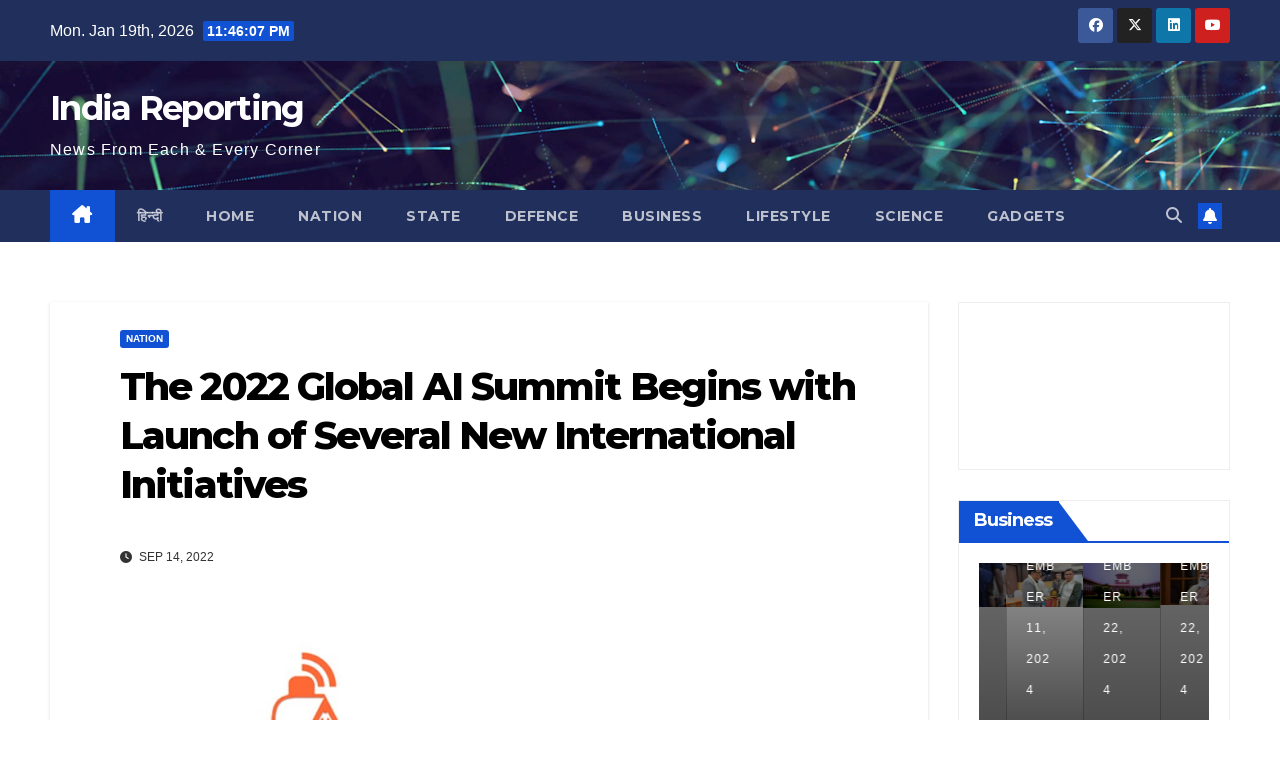

--- FILE ---
content_type: text/html; charset=UTF-8
request_url: http://www.indiareporting.in/the-2022-global-ai-summit-begins-with-launch-of-several-new-international-initiatives/
body_size: 18515
content:
<!DOCTYPE html>
<html lang="en-US">
<head>
<meta charset="UTF-8">
<meta name="viewport" content="width=device-width, initial-scale=1">
<link rel="profile" href="http://gmpg.org/xfn/11">
<meta name='robots' content='index, follow, max-image-preview:large, max-snippet:-1, max-video-preview:-1' />

	<!-- This site is optimized with the Yoast SEO plugin v23.8 - https://yoast.com/wordpress/plugins/seo/ -->
	<title>The 2022 Global AI Summit Begins with Launch of Several New International Initiatives - India Reporting</title>
	<link rel="canonical" href="http://www.indiareporting.in/the-2022-global-ai-summit-begins-with-launch-of-several-new-international-initiatives/" />
	<meta property="og:locale" content="en_US" />
	<meta property="og:type" content="article" />
	<meta property="og:title" content="The 2022 Global AI Summit Begins with Launch of Several New International Initiatives - India Reporting" />
	<meta property="og:description" content="India, 14 September 2022: The Global AI Summit officially opened today, gathering private sector leaders, government officials, and renowned academic professionals from around the world for a series of discussions on the future of AI. The three-day Summit, hosted by the Saudi Data and Artificial Intelligence Authority (SDAIA), is set to convene more than 200 speakers from [&hellip;]" />
	<meta property="og:url" content="http://www.indiareporting.in/the-2022-global-ai-summit-begins-with-launch-of-several-new-international-initiatives/" />
	<meta property="og:site_name" content="India Reporting" />
	<meta property="article:published_time" content="2022-09-14T05:50:44+00:00" />
	<meta property="article:modified_time" content="2022-09-15T05:52:38+00:00" />
	<meta property="og:image" content="http://www.indiareporting.in/wp-content/uploads/Indiareporting.jpg" />
	<meta property="og:image:width" content="1072" />
	<meta property="og:image:height" content="600" />
	<meta property="og:image:type" content="image/jpeg" />
	<meta name="author" content="Kirti Singh" />
	<meta name="twitter:card" content="summary_large_image" />
	<meta name="twitter:label1" content="Written by" />
	<meta name="twitter:data1" content="Kirti Singh" />
	<meta name="twitter:label2" content="Est. reading time" />
	<meta name="twitter:data2" content="3 minutes" />
	<script type="application/ld+json" class="yoast-schema-graph">{"@context":"https://schema.org","@graph":[{"@type":"WebPage","@id":"http://www.indiareporting.in/the-2022-global-ai-summit-begins-with-launch-of-several-new-international-initiatives/","url":"http://www.indiareporting.in/the-2022-global-ai-summit-begins-with-launch-of-several-new-international-initiatives/","name":"The 2022 Global AI Summit Begins with Launch of Several New International Initiatives - India Reporting","isPartOf":{"@id":"https://www.indiareporting.in/#website"},"primaryImageOfPage":{"@id":"http://www.indiareporting.in/the-2022-global-ai-summit-begins-with-launch-of-several-new-international-initiatives/#primaryimage"},"image":{"@id":"http://www.indiareporting.in/the-2022-global-ai-summit-begins-with-launch-of-several-new-international-initiatives/#primaryimage"},"thumbnailUrl":"http://www.indiareporting.in/wp-content/uploads/Indiareporting.jpg","datePublished":"2022-09-14T05:50:44+00:00","dateModified":"2022-09-15T05:52:38+00:00","author":{"@id":"https://www.indiareporting.in/#/schema/person/c1b0ac6edc649b27122819aa0fd2edaf"},"breadcrumb":{"@id":"http://www.indiareporting.in/the-2022-global-ai-summit-begins-with-launch-of-several-new-international-initiatives/#breadcrumb"},"inLanguage":"en-US","potentialAction":[{"@type":"ReadAction","target":["http://www.indiareporting.in/the-2022-global-ai-summit-begins-with-launch-of-several-new-international-initiatives/"]}]},{"@type":"ImageObject","inLanguage":"en-US","@id":"http://www.indiareporting.in/the-2022-global-ai-summit-begins-with-launch-of-several-new-international-initiatives/#primaryimage","url":"http://www.indiareporting.in/wp-content/uploads/Indiareporting.jpg","contentUrl":"http://www.indiareporting.in/wp-content/uploads/Indiareporting.jpg","width":1072,"height":600},{"@type":"BreadcrumbList","@id":"http://www.indiareporting.in/the-2022-global-ai-summit-begins-with-launch-of-several-new-international-initiatives/#breadcrumb","itemListElement":[{"@type":"ListItem","position":1,"name":"Home","item":"https://www.indiareporting.in/"},{"@type":"ListItem","position":2,"name":"The 2022 Global AI Summit Begins with Launch of Several New International Initiatives"}]},{"@type":"WebSite","@id":"https://www.indiareporting.in/#website","url":"https://www.indiareporting.in/","name":"India Reporting","description":"News From Each &amp; Every Corner","potentialAction":[{"@type":"SearchAction","target":{"@type":"EntryPoint","urlTemplate":"https://www.indiareporting.in/?s={search_term_string}"},"query-input":{"@type":"PropertyValueSpecification","valueRequired":true,"valueName":"search_term_string"}}],"inLanguage":"en-US"},{"@type":"Person","@id":"https://www.indiareporting.in/#/schema/person/c1b0ac6edc649b27122819aa0fd2edaf","name":"Kirti Singh","image":{"@type":"ImageObject","inLanguage":"en-US","@id":"https://www.indiareporting.in/#/schema/person/image/","url":"https://secure.gravatar.com/avatar/37cced40c16f002770c33b3e2dfb36795079faa95bf8be23d1f41bb6ed847371?s=96&d=mm&r=g","contentUrl":"https://secure.gravatar.com/avatar/37cced40c16f002770c33b3e2dfb36795079faa95bf8be23d1f41bb6ed847371?s=96&d=mm&r=g","caption":"Kirti Singh"},"sameAs":["http://www.indiareporting.in"],"url":"http://www.indiareporting.in/author/kiru/"}]}</script>
	<!-- / Yoast SEO plugin. -->


<link rel='dns-prefetch' href='//fonts.googleapis.com' />
<link rel="alternate" type="application/rss+xml" title="India Reporting &raquo; Feed" href="http://www.indiareporting.in/feed/" />
<link rel="alternate" type="application/rss+xml" title="India Reporting &raquo; Comments Feed" href="http://www.indiareporting.in/comments/feed/" />
<link rel="alternate" type="application/rss+xml" title="India Reporting &raquo; The 2022 Global AI Summit Begins with Launch of Several New International Initiatives Comments Feed" href="http://www.indiareporting.in/the-2022-global-ai-summit-begins-with-launch-of-several-new-international-initiatives/feed/" />
<link rel="alternate" title="oEmbed (JSON)" type="application/json+oembed" href="http://www.indiareporting.in/wp-json/oembed/1.0/embed?url=http%3A%2F%2Fwww.indiareporting.in%2Fthe-2022-global-ai-summit-begins-with-launch-of-several-new-international-initiatives%2F" />
<link rel="alternate" title="oEmbed (XML)" type="text/xml+oembed" href="http://www.indiareporting.in/wp-json/oembed/1.0/embed?url=http%3A%2F%2Fwww.indiareporting.in%2Fthe-2022-global-ai-summit-begins-with-launch-of-several-new-international-initiatives%2F&#038;format=xml" />
<style id='wp-img-auto-sizes-contain-inline-css'>
img:is([sizes=auto i],[sizes^="auto," i]){contain-intrinsic-size:3000px 1500px}
/*# sourceURL=wp-img-auto-sizes-contain-inline-css */
</style>
<style id='wp-emoji-styles-inline-css'>

	img.wp-smiley, img.emoji {
		display: inline !important;
		border: none !important;
		box-shadow: none !important;
		height: 1em !important;
		width: 1em !important;
		margin: 0 0.07em !important;
		vertical-align: -0.1em !important;
		background: none !important;
		padding: 0 !important;
	}
/*# sourceURL=wp-emoji-styles-inline-css */
</style>
<style id='wp-block-library-inline-css'>
:root{--wp-block-synced-color:#7a00df;--wp-block-synced-color--rgb:122,0,223;--wp-bound-block-color:var(--wp-block-synced-color);--wp-editor-canvas-background:#ddd;--wp-admin-theme-color:#007cba;--wp-admin-theme-color--rgb:0,124,186;--wp-admin-theme-color-darker-10:#006ba1;--wp-admin-theme-color-darker-10--rgb:0,107,160.5;--wp-admin-theme-color-darker-20:#005a87;--wp-admin-theme-color-darker-20--rgb:0,90,135;--wp-admin-border-width-focus:2px}@media (min-resolution:192dpi){:root{--wp-admin-border-width-focus:1.5px}}.wp-element-button{cursor:pointer}:root .has-very-light-gray-background-color{background-color:#eee}:root .has-very-dark-gray-background-color{background-color:#313131}:root .has-very-light-gray-color{color:#eee}:root .has-very-dark-gray-color{color:#313131}:root .has-vivid-green-cyan-to-vivid-cyan-blue-gradient-background{background:linear-gradient(135deg,#00d084,#0693e3)}:root .has-purple-crush-gradient-background{background:linear-gradient(135deg,#34e2e4,#4721fb 50%,#ab1dfe)}:root .has-hazy-dawn-gradient-background{background:linear-gradient(135deg,#faaca8,#dad0ec)}:root .has-subdued-olive-gradient-background{background:linear-gradient(135deg,#fafae1,#67a671)}:root .has-atomic-cream-gradient-background{background:linear-gradient(135deg,#fdd79a,#004a59)}:root .has-nightshade-gradient-background{background:linear-gradient(135deg,#330968,#31cdcf)}:root .has-midnight-gradient-background{background:linear-gradient(135deg,#020381,#2874fc)}:root{--wp--preset--font-size--normal:16px;--wp--preset--font-size--huge:42px}.has-regular-font-size{font-size:1em}.has-larger-font-size{font-size:2.625em}.has-normal-font-size{font-size:var(--wp--preset--font-size--normal)}.has-huge-font-size{font-size:var(--wp--preset--font-size--huge)}.has-text-align-center{text-align:center}.has-text-align-left{text-align:left}.has-text-align-right{text-align:right}.has-fit-text{white-space:nowrap!important}#end-resizable-editor-section{display:none}.aligncenter{clear:both}.items-justified-left{justify-content:flex-start}.items-justified-center{justify-content:center}.items-justified-right{justify-content:flex-end}.items-justified-space-between{justify-content:space-between}.screen-reader-text{border:0;clip-path:inset(50%);height:1px;margin:-1px;overflow:hidden;padding:0;position:absolute;width:1px;word-wrap:normal!important}.screen-reader-text:focus{background-color:#ddd;clip-path:none;color:#444;display:block;font-size:1em;height:auto;left:5px;line-height:normal;padding:15px 23px 14px;text-decoration:none;top:5px;width:auto;z-index:100000}html :where(.has-border-color){border-style:solid}html :where([style*=border-top-color]){border-top-style:solid}html :where([style*=border-right-color]){border-right-style:solid}html :where([style*=border-bottom-color]){border-bottom-style:solid}html :where([style*=border-left-color]){border-left-style:solid}html :where([style*=border-width]){border-style:solid}html :where([style*=border-top-width]){border-top-style:solid}html :where([style*=border-right-width]){border-right-style:solid}html :where([style*=border-bottom-width]){border-bottom-style:solid}html :where([style*=border-left-width]){border-left-style:solid}html :where(img[class*=wp-image-]){height:auto;max-width:100%}:where(figure){margin:0 0 1em}html :where(.is-position-sticky){--wp-admin--admin-bar--position-offset:var(--wp-admin--admin-bar--height,0px)}@media screen and (max-width:600px){html :where(.is-position-sticky){--wp-admin--admin-bar--position-offset:0px}}

/*# sourceURL=wp-block-library-inline-css */
</style><style id='wp-block-embed-inline-css'>
.wp-block-embed.alignleft,.wp-block-embed.alignright,.wp-block[data-align=left]>[data-type="core/embed"],.wp-block[data-align=right]>[data-type="core/embed"]{max-width:360px;width:100%}.wp-block-embed.alignleft .wp-block-embed__wrapper,.wp-block-embed.alignright .wp-block-embed__wrapper,.wp-block[data-align=left]>[data-type="core/embed"] .wp-block-embed__wrapper,.wp-block[data-align=right]>[data-type="core/embed"] .wp-block-embed__wrapper{min-width:280px}.wp-block-cover .wp-block-embed{min-height:240px;min-width:320px}.wp-block-embed{overflow-wrap:break-word}.wp-block-embed :where(figcaption){margin-bottom:1em;margin-top:.5em}.wp-block-embed iframe{max-width:100%}.wp-block-embed__wrapper{position:relative}.wp-embed-responsive .wp-has-aspect-ratio .wp-block-embed__wrapper:before{content:"";display:block;padding-top:50%}.wp-embed-responsive .wp-has-aspect-ratio iframe{bottom:0;height:100%;left:0;position:absolute;right:0;top:0;width:100%}.wp-embed-responsive .wp-embed-aspect-21-9 .wp-block-embed__wrapper:before{padding-top:42.85%}.wp-embed-responsive .wp-embed-aspect-18-9 .wp-block-embed__wrapper:before{padding-top:50%}.wp-embed-responsive .wp-embed-aspect-16-9 .wp-block-embed__wrapper:before{padding-top:56.25%}.wp-embed-responsive .wp-embed-aspect-4-3 .wp-block-embed__wrapper:before{padding-top:75%}.wp-embed-responsive .wp-embed-aspect-1-1 .wp-block-embed__wrapper:before{padding-top:100%}.wp-embed-responsive .wp-embed-aspect-9-16 .wp-block-embed__wrapper:before{padding-top:177.77%}.wp-embed-responsive .wp-embed-aspect-1-2 .wp-block-embed__wrapper:before{padding-top:200%}
/*# sourceURL=http://www.indiareporting.in/wp-includes/blocks/embed/style.min.css */
</style>
<style id='wp-block-embed-theme-inline-css'>
.wp-block-embed :where(figcaption){color:#555;font-size:13px;text-align:center}.is-dark-theme .wp-block-embed :where(figcaption){color:#ffffffa6}.wp-block-embed{margin:0 0 1em}
/*# sourceURL=http://www.indiareporting.in/wp-includes/blocks/embed/theme.min.css */
</style>
<style id='global-styles-inline-css'>
:root{--wp--preset--aspect-ratio--square: 1;--wp--preset--aspect-ratio--4-3: 4/3;--wp--preset--aspect-ratio--3-4: 3/4;--wp--preset--aspect-ratio--3-2: 3/2;--wp--preset--aspect-ratio--2-3: 2/3;--wp--preset--aspect-ratio--16-9: 16/9;--wp--preset--aspect-ratio--9-16: 9/16;--wp--preset--color--black: #000000;--wp--preset--color--cyan-bluish-gray: #abb8c3;--wp--preset--color--white: #ffffff;--wp--preset--color--pale-pink: #f78da7;--wp--preset--color--vivid-red: #cf2e2e;--wp--preset--color--luminous-vivid-orange: #ff6900;--wp--preset--color--luminous-vivid-amber: #fcb900;--wp--preset--color--light-green-cyan: #7bdcb5;--wp--preset--color--vivid-green-cyan: #00d084;--wp--preset--color--pale-cyan-blue: #8ed1fc;--wp--preset--color--vivid-cyan-blue: #0693e3;--wp--preset--color--vivid-purple: #9b51e0;--wp--preset--gradient--vivid-cyan-blue-to-vivid-purple: linear-gradient(135deg,rgb(6,147,227) 0%,rgb(155,81,224) 100%);--wp--preset--gradient--light-green-cyan-to-vivid-green-cyan: linear-gradient(135deg,rgb(122,220,180) 0%,rgb(0,208,130) 100%);--wp--preset--gradient--luminous-vivid-amber-to-luminous-vivid-orange: linear-gradient(135deg,rgb(252,185,0) 0%,rgb(255,105,0) 100%);--wp--preset--gradient--luminous-vivid-orange-to-vivid-red: linear-gradient(135deg,rgb(255,105,0) 0%,rgb(207,46,46) 100%);--wp--preset--gradient--very-light-gray-to-cyan-bluish-gray: linear-gradient(135deg,rgb(238,238,238) 0%,rgb(169,184,195) 100%);--wp--preset--gradient--cool-to-warm-spectrum: linear-gradient(135deg,rgb(74,234,220) 0%,rgb(151,120,209) 20%,rgb(207,42,186) 40%,rgb(238,44,130) 60%,rgb(251,105,98) 80%,rgb(254,248,76) 100%);--wp--preset--gradient--blush-light-purple: linear-gradient(135deg,rgb(255,206,236) 0%,rgb(152,150,240) 100%);--wp--preset--gradient--blush-bordeaux: linear-gradient(135deg,rgb(254,205,165) 0%,rgb(254,45,45) 50%,rgb(107,0,62) 100%);--wp--preset--gradient--luminous-dusk: linear-gradient(135deg,rgb(255,203,112) 0%,rgb(199,81,192) 50%,rgb(65,88,208) 100%);--wp--preset--gradient--pale-ocean: linear-gradient(135deg,rgb(255,245,203) 0%,rgb(182,227,212) 50%,rgb(51,167,181) 100%);--wp--preset--gradient--electric-grass: linear-gradient(135deg,rgb(202,248,128) 0%,rgb(113,206,126) 100%);--wp--preset--gradient--midnight: linear-gradient(135deg,rgb(2,3,129) 0%,rgb(40,116,252) 100%);--wp--preset--font-size--small: 13px;--wp--preset--font-size--medium: 20px;--wp--preset--font-size--large: 36px;--wp--preset--font-size--x-large: 42px;--wp--preset--spacing--20: 0.44rem;--wp--preset--spacing--30: 0.67rem;--wp--preset--spacing--40: 1rem;--wp--preset--spacing--50: 1.5rem;--wp--preset--spacing--60: 2.25rem;--wp--preset--spacing--70: 3.38rem;--wp--preset--spacing--80: 5.06rem;--wp--preset--shadow--natural: 6px 6px 9px rgba(0, 0, 0, 0.2);--wp--preset--shadow--deep: 12px 12px 50px rgba(0, 0, 0, 0.4);--wp--preset--shadow--sharp: 6px 6px 0px rgba(0, 0, 0, 0.2);--wp--preset--shadow--outlined: 6px 6px 0px -3px rgb(255, 255, 255), 6px 6px rgb(0, 0, 0);--wp--preset--shadow--crisp: 6px 6px 0px rgb(0, 0, 0);}:where(.is-layout-flex){gap: 0.5em;}:where(.is-layout-grid){gap: 0.5em;}body .is-layout-flex{display: flex;}.is-layout-flex{flex-wrap: wrap;align-items: center;}.is-layout-flex > :is(*, div){margin: 0;}body .is-layout-grid{display: grid;}.is-layout-grid > :is(*, div){margin: 0;}:where(.wp-block-columns.is-layout-flex){gap: 2em;}:where(.wp-block-columns.is-layout-grid){gap: 2em;}:where(.wp-block-post-template.is-layout-flex){gap: 1.25em;}:where(.wp-block-post-template.is-layout-grid){gap: 1.25em;}.has-black-color{color: var(--wp--preset--color--black) !important;}.has-cyan-bluish-gray-color{color: var(--wp--preset--color--cyan-bluish-gray) !important;}.has-white-color{color: var(--wp--preset--color--white) !important;}.has-pale-pink-color{color: var(--wp--preset--color--pale-pink) !important;}.has-vivid-red-color{color: var(--wp--preset--color--vivid-red) !important;}.has-luminous-vivid-orange-color{color: var(--wp--preset--color--luminous-vivid-orange) !important;}.has-luminous-vivid-amber-color{color: var(--wp--preset--color--luminous-vivid-amber) !important;}.has-light-green-cyan-color{color: var(--wp--preset--color--light-green-cyan) !important;}.has-vivid-green-cyan-color{color: var(--wp--preset--color--vivid-green-cyan) !important;}.has-pale-cyan-blue-color{color: var(--wp--preset--color--pale-cyan-blue) !important;}.has-vivid-cyan-blue-color{color: var(--wp--preset--color--vivid-cyan-blue) !important;}.has-vivid-purple-color{color: var(--wp--preset--color--vivid-purple) !important;}.has-black-background-color{background-color: var(--wp--preset--color--black) !important;}.has-cyan-bluish-gray-background-color{background-color: var(--wp--preset--color--cyan-bluish-gray) !important;}.has-white-background-color{background-color: var(--wp--preset--color--white) !important;}.has-pale-pink-background-color{background-color: var(--wp--preset--color--pale-pink) !important;}.has-vivid-red-background-color{background-color: var(--wp--preset--color--vivid-red) !important;}.has-luminous-vivid-orange-background-color{background-color: var(--wp--preset--color--luminous-vivid-orange) !important;}.has-luminous-vivid-amber-background-color{background-color: var(--wp--preset--color--luminous-vivid-amber) !important;}.has-light-green-cyan-background-color{background-color: var(--wp--preset--color--light-green-cyan) !important;}.has-vivid-green-cyan-background-color{background-color: var(--wp--preset--color--vivid-green-cyan) !important;}.has-pale-cyan-blue-background-color{background-color: var(--wp--preset--color--pale-cyan-blue) !important;}.has-vivid-cyan-blue-background-color{background-color: var(--wp--preset--color--vivid-cyan-blue) !important;}.has-vivid-purple-background-color{background-color: var(--wp--preset--color--vivid-purple) !important;}.has-black-border-color{border-color: var(--wp--preset--color--black) !important;}.has-cyan-bluish-gray-border-color{border-color: var(--wp--preset--color--cyan-bluish-gray) !important;}.has-white-border-color{border-color: var(--wp--preset--color--white) !important;}.has-pale-pink-border-color{border-color: var(--wp--preset--color--pale-pink) !important;}.has-vivid-red-border-color{border-color: var(--wp--preset--color--vivid-red) !important;}.has-luminous-vivid-orange-border-color{border-color: var(--wp--preset--color--luminous-vivid-orange) !important;}.has-luminous-vivid-amber-border-color{border-color: var(--wp--preset--color--luminous-vivid-amber) !important;}.has-light-green-cyan-border-color{border-color: var(--wp--preset--color--light-green-cyan) !important;}.has-vivid-green-cyan-border-color{border-color: var(--wp--preset--color--vivid-green-cyan) !important;}.has-pale-cyan-blue-border-color{border-color: var(--wp--preset--color--pale-cyan-blue) !important;}.has-vivid-cyan-blue-border-color{border-color: var(--wp--preset--color--vivid-cyan-blue) !important;}.has-vivid-purple-border-color{border-color: var(--wp--preset--color--vivid-purple) !important;}.has-vivid-cyan-blue-to-vivid-purple-gradient-background{background: var(--wp--preset--gradient--vivid-cyan-blue-to-vivid-purple) !important;}.has-light-green-cyan-to-vivid-green-cyan-gradient-background{background: var(--wp--preset--gradient--light-green-cyan-to-vivid-green-cyan) !important;}.has-luminous-vivid-amber-to-luminous-vivid-orange-gradient-background{background: var(--wp--preset--gradient--luminous-vivid-amber-to-luminous-vivid-orange) !important;}.has-luminous-vivid-orange-to-vivid-red-gradient-background{background: var(--wp--preset--gradient--luminous-vivid-orange-to-vivid-red) !important;}.has-very-light-gray-to-cyan-bluish-gray-gradient-background{background: var(--wp--preset--gradient--very-light-gray-to-cyan-bluish-gray) !important;}.has-cool-to-warm-spectrum-gradient-background{background: var(--wp--preset--gradient--cool-to-warm-spectrum) !important;}.has-blush-light-purple-gradient-background{background: var(--wp--preset--gradient--blush-light-purple) !important;}.has-blush-bordeaux-gradient-background{background: var(--wp--preset--gradient--blush-bordeaux) !important;}.has-luminous-dusk-gradient-background{background: var(--wp--preset--gradient--luminous-dusk) !important;}.has-pale-ocean-gradient-background{background: var(--wp--preset--gradient--pale-ocean) !important;}.has-electric-grass-gradient-background{background: var(--wp--preset--gradient--electric-grass) !important;}.has-midnight-gradient-background{background: var(--wp--preset--gradient--midnight) !important;}.has-small-font-size{font-size: var(--wp--preset--font-size--small) !important;}.has-medium-font-size{font-size: var(--wp--preset--font-size--medium) !important;}.has-large-font-size{font-size: var(--wp--preset--font-size--large) !important;}.has-x-large-font-size{font-size: var(--wp--preset--font-size--x-large) !important;}
/*# sourceURL=global-styles-inline-css */
</style>

<style id='classic-theme-styles-inline-css'>
/*! This file is auto-generated */
.wp-block-button__link{color:#fff;background-color:#32373c;border-radius:9999px;box-shadow:none;text-decoration:none;padding:calc(.667em + 2px) calc(1.333em + 2px);font-size:1.125em}.wp-block-file__button{background:#32373c;color:#fff;text-decoration:none}
/*# sourceURL=/wp-includes/css/classic-themes.min.css */
</style>
<link rel='stylesheet' id='newsup-fonts-css' href='//fonts.googleapis.com/css?family=Montserrat%3A400%2C500%2C700%2C800%7CWork%2BSans%3A300%2C400%2C500%2C600%2C700%2C800%2C900%26display%3Dswap&#038;subset=latin%2Clatin-ext' media='all' />
<link rel='stylesheet' id='bootstrap-css' href='http://www.indiareporting.in/wp-content/themes/newsup/css/bootstrap.css?ver=6.9' media='all' />
<link rel='stylesheet' id='newsup-style-css' href='http://www.indiareporting.in/wp-content/themes/newsup/style.css?ver=6.9' media='all' />
<link rel='stylesheet' id='newsup-default-css' href='http://www.indiareporting.in/wp-content/themes/newsup/css/colors/default.css?ver=6.9' media='all' />
<link rel='stylesheet' id='font-awesome-5-all-css' href='http://www.indiareporting.in/wp-content/themes/newsup/css/font-awesome/css/all.min.css?ver=6.9' media='all' />
<link rel='stylesheet' id='font-awesome-4-shim-css' href='http://www.indiareporting.in/wp-content/themes/newsup/css/font-awesome/css/v4-shims.min.css?ver=6.9' media='all' />
<link rel='stylesheet' id='owl-carousel-css' href='http://www.indiareporting.in/wp-content/themes/newsup/css/owl.carousel.css?ver=6.9' media='all' />
<link rel='stylesheet' id='smartmenus-css' href='http://www.indiareporting.in/wp-content/themes/newsup/css/jquery.smartmenus.bootstrap.css?ver=6.9' media='all' />
<link rel='stylesheet' id='newsup-custom-css-css' href='http://www.indiareporting.in/wp-content/themes/newsup/inc/ansar/customize/css/customizer.css?ver=1.0' media='all' />
<script src="http://www.indiareporting.in/wp-includes/js/jquery/jquery.min.js?ver=3.7.1" id="jquery-core-js"></script>
<script src="http://www.indiareporting.in/wp-includes/js/jquery/jquery-migrate.min.js?ver=3.4.1" id="jquery-migrate-js"></script>
<script src="http://www.indiareporting.in/wp-content/themes/newsup/js/navigation.js?ver=6.9" id="newsup-navigation-js"></script>
<script src="http://www.indiareporting.in/wp-content/themes/newsup/js/bootstrap.js?ver=6.9" id="bootstrap-js"></script>
<script src="http://www.indiareporting.in/wp-content/themes/newsup/js/owl.carousel.min.js?ver=6.9" id="owl-carousel-min-js"></script>
<script src="http://www.indiareporting.in/wp-content/themes/newsup/js/jquery.smartmenus.js?ver=6.9" id="smartmenus-js-js"></script>
<script src="http://www.indiareporting.in/wp-content/themes/newsup/js/jquery.smartmenus.bootstrap.js?ver=6.9" id="bootstrap-smartmenus-js-js"></script>
<script src="http://www.indiareporting.in/wp-content/themes/newsup/js/jquery.marquee.js?ver=6.9" id="newsup-marquee-js-js"></script>
<script src="http://www.indiareporting.in/wp-content/themes/newsup/js/main.js?ver=6.9" id="newsup-main-js-js"></script>
<link rel="https://api.w.org/" href="http://www.indiareporting.in/wp-json/" /><link rel="alternate" title="JSON" type="application/json" href="http://www.indiareporting.in/wp-json/wp/v2/posts/24403" /><link rel="EditURI" type="application/rsd+xml" title="RSD" href="http://www.indiareporting.in/xmlrpc.php?rsd" />
<meta name="generator" content="WordPress 6.9" />
<link rel='shortlink' href='http://www.indiareporting.in/?p=24403' />
<link rel="pingback" href="http://www.indiareporting.in/xmlrpc.php"> 
<style type="text/css" id="custom-background-css">
    .wrapper { background-color: ffffff; }
</style>
    <style type="text/css">
            body .site-title a,
        body .site-description {
            color: #fff;
        }

        .site-branding-text .site-title a {
                font-size: px;
            }

            @media only screen and (max-width: 640px) {
                .site-branding-text .site-title a {
                    font-size: 40px;

                }
            }

            @media only screen and (max-width: 375px) {
                .site-branding-text .site-title a {
                    font-size: 32px;

                }
            }

        </style>
    <style id="custom-background-css">
body.custom-background { background-color: #ffffff; }
</style>
	</head>
<body class="wp-singular post-template-default single single-post postid-24403 single-format-standard custom-background wp-embed-responsive wp-theme-newsup ta-hide-date-author-in-list" >
<div id="page" class="site">
<a class="skip-link screen-reader-text" href="#content">
Skip to content</a>
  <div class="wrapper" id="custom-background-css">
    <header class="mg-headwidget">
      <!--==================== TOP BAR ====================-->
      <div class="mg-head-detail hidden-xs">
    <div class="container-fluid">
        <div class="row align-items-center">
            <div class="col-md-6 col-xs-12">
                <ul class="info-left">
                                <li>Mon. Jan 19th, 2026                 <span  id="time" class="time"></span>
                        </li>
                        </ul>
            </div>
            <div class="col-md-6 col-xs-12">
                <ul class="mg-social info-right">
                            <li>
            <a  target="_blank"  href="#">
                <span class="icon-soci facebook">
                    <i class="fab fa-facebook"></i>
                </span> 
            </a>
        </li>
                <li>
            <a target="_blank" href="#">
                <span class="icon-soci x-twitter">
                    <i class="fa-brands fa-x-twitter"></i>
                </span>
            </a>
        </li>
                <li>
            <a target="_blank"  href="#">
                <span class="icon-soci linkedin">
                    <i class="fab fa-linkedin"></i>
                </span>
            </a>
        </li>
                <li>
            <a target="_blank"  href="#">
                <span class="icon-soci youtube">
                    <i class="fab fa-youtube"></i>
                </span>
            </a>
        </li>
                        </ul>
            </div>
        </div>
    </div>
</div>
      <div class="clearfix"></div>

      
      <div class="mg-nav-widget-area-back" style='background-image: url("http://www.indiareporting.in/wp-content/themes/newsup/images/head-back.jpg" );'>
                <div class="overlay">
          <div class="inner" > 
              <div class="container-fluid">
                  <div class="mg-nav-widget-area">
                    <div class="row align-items-center">
                      <div class="col-md-3 text-center-xs">
                        <div class="navbar-header">
                          <div class="site-logo">
                                                      </div>
                          <div class="site-branding-text ">
                                                            <p class="site-title"> <a href="https://www.indiareporting.in/" rel="home">India Reporting</a></p>
                                                            <p class="site-description">News From Each &amp; Every Corner</p>
                          </div>    
                        </div>
                      </div>
                                          </div>
                  </div>
              </div>
          </div>
        </div>
      </div>
    <div class="mg-menu-full">
      <nav class="navbar navbar-expand-lg navbar-wp">
        <div class="container-fluid">
          <!-- Right nav -->
          <div class="m-header align-items-center">
                            <a class="mobilehomebtn" href="https://www.indiareporting.in"><span class="fa-solid fa-house-chimney"></span></a>
              <!-- navbar-toggle -->
              <button class="navbar-toggler mx-auto" type="button" data-toggle="collapse" data-target="#navbar-wp" aria-controls="navbarSupportedContent" aria-expanded="false" aria-label="Toggle navigation">
                <span class="burger">
                  <span class="burger-line"></span>
                  <span class="burger-line"></span>
                  <span class="burger-line"></span>
                </span>
              </button>
              <!-- /navbar-toggle -->
                          <div class="dropdown show mg-search-box pr-2">
                <a class="dropdown-toggle msearch ml-auto" href="#" role="button" id="dropdownMenuLink" data-toggle="dropdown" aria-haspopup="true" aria-expanded="false">
                <i class="fas fa-search"></i>
                </a> 
                <div class="dropdown-menu searchinner" aria-labelledby="dropdownMenuLink">
                    <form role="search" method="get" id="searchform" action="https://www.indiareporting.in/">
  <div class="input-group">
    <input type="search" class="form-control" placeholder="Search" value="" name="s" />
    <span class="input-group-btn btn-default">
    <button type="submit" class="btn"> <i class="fas fa-search"></i> </button>
    </span> </div>
</form>                </div>
            </div>
                  <a href="#" target="_blank" class="btn-bell btn-theme mx-2"><i class="fa fa-bell"></i></a>
                      
          </div>
          <!-- /Right nav --> 
          <div class="collapse navbar-collapse" id="navbar-wp">
            <div class="d-md-block">
              <ul id="menu-td-demo-header-menu" class="nav navbar-nav mr-auto "><li class="active home"><a class="homebtn" href="https://www.indiareporting.in"><span class='fa-solid fa-house-chimney'></span></a></li><li id="menu-item-17859-hi" class="lang-item lang-item-7 lang-item-hi no-translation lang-item-first menu-item menu-item-type-custom menu-item-object-custom menu-item-17859-hi"><a class="nav-link" title="हिन्दी" href="https://www.indiareporting.in/hi/" hreflang="hi-IN" lang="hi-IN">हिन्दी</a></li>
<li id="menu-item-321" class="menu-item menu-item-type-post_type menu-item-object-page menu-item-321"><a class="nav-link" title="Home" href="http://www.indiareporting.in/home/">Home</a></li>
<li id="menu-item-384" class="menu-item menu-item-type-taxonomy menu-item-object-category current-post-ancestor current-menu-parent current-post-parent menu-item-384"><a class="nav-link" title="Nation" href="http://www.indiareporting.in/category/nation/">Nation</a></li>
<li id="menu-item-385" class="menu-item menu-item-type-taxonomy menu-item-object-category menu-item-385"><a class="nav-link" title="State" href="http://www.indiareporting.in/category/state/">State</a></li>
<li id="menu-item-383" class="menu-item menu-item-type-taxonomy menu-item-object-category menu-item-383"><a class="nav-link" title="Defence" href="http://www.indiareporting.in/category/defence/">Defence</a></li>
<li id="menu-item-382" class="menu-item menu-item-type-taxonomy menu-item-object-category menu-item-382"><a class="nav-link" title="Business" href="http://www.indiareporting.in/category/business/">Business</a></li>
<li id="menu-item-326" class="menu-item menu-item-type-taxonomy menu-item-object-category menu-item-326"><a class="nav-link" title="Lifestyle" href="http://www.indiareporting.in/category/lifestyle/">Lifestyle</a></li>
<li id="menu-item-327" class="menu-item menu-item-type-taxonomy menu-item-object-category menu-item-327"><a class="nav-link" title="Science" href="http://www.indiareporting.in/category/science/">Science</a></li>
<li id="menu-item-328" class="menu-item menu-item-type-taxonomy menu-item-object-category menu-item-328"><a class="nav-link" title="Gadgets" href="http://www.indiareporting.in/category/gadgets/">Gadgets</a></li>
</ul>            </div>      
          </div>
          <!-- Right nav -->
          <div class="desk-header d-lg-flex pl-3 ml-auto my-2 my-lg-0 position-relative align-items-center">
                        <div class="dropdown show mg-search-box pr-2">
                <a class="dropdown-toggle msearch ml-auto" href="#" role="button" id="dropdownMenuLink" data-toggle="dropdown" aria-haspopup="true" aria-expanded="false">
                <i class="fas fa-search"></i>
                </a> 
                <div class="dropdown-menu searchinner" aria-labelledby="dropdownMenuLink">
                    <form role="search" method="get" id="searchform" action="https://www.indiareporting.in/">
  <div class="input-group">
    <input type="search" class="form-control" placeholder="Search" value="" name="s" />
    <span class="input-group-btn btn-default">
    <button type="submit" class="btn"> <i class="fas fa-search"></i> </button>
    </span> </div>
</form>                </div>
            </div>
                  <a href="#" target="_blank" class="btn-bell btn-theme mx-2"><i class="fa fa-bell"></i></a>
                  </div>
          <!-- /Right nav -->
      </div>
      </nav> <!-- /Navigation -->
    </div>
</header>
<div class="clearfix"></div> <!-- =========================
     Page Content Section      
============================== -->
<main id="content" class="single-class content">
  <!--container-->
    <div class="container-fluid">
      <!--row-->
        <div class="row">
                  <div class="col-lg-9 col-md-8">
                                <div class="mg-blog-post-box"> 
                    <div class="mg-header">
                        <div class="mg-blog-category"><a class="newsup-categories category-color-1" href="http://www.indiareporting.in/category/nation/" alt="View all posts in Nation"> 
                                 Nation
                             </a></div>                        <h1 class="title single"> <a title="Permalink to: The 2022 Global AI Summit Begins with Launch of Several New International Initiatives">
                            The 2022 Global AI Summit Begins with Launch of Several New International Initiatives</a>
                        </h1>
                                                <div class="media mg-info-author-block"> 
                                                        <div class="media-body">
                                                            <span class="mg-blog-date"><i class="fas fa-clock"></i> 
                                    Sep 14, 2022                                </span>
                                                        </div>
                        </div>
                                            </div>
                    <img width="1072" height="600" src="http://www.indiareporting.in/wp-content/uploads/Indiareporting.jpg" class="img-fluid wp-post-image" alt="" decoding="async" fetchpriority="high" srcset="http://www.indiareporting.in/wp-content/uploads/Indiareporting.jpg 1072w, http://www.indiareporting.in/wp-content/uploads/Indiareporting-300x168.jpg 300w, http://www.indiareporting.in/wp-content/uploads/Indiareporting-1024x573.jpg 1024w, http://www.indiareporting.in/wp-content/uploads/Indiareporting-768x430.jpg 768w" sizes="(max-width: 1072px) 100vw, 1072px" />                    <article class="page-content-single small single">
                        <p style="font-weight: 400; text-align: justify;">India, 14 September 2022: <a href="https://globalaisummit.org/en/default.aspx" data-saferedirecturl="https://www.google.com/url?q=https://globalaisummit.org/en/default.aspx&amp;source=gmail&amp;ust=1663307187153000&amp;usg=AOvVaw39hY1hy_IVdCt-eWouejtP">The Global AI Summit</a> officially opened today, gathering private sector leaders, government officials, and renowned academic professionals from around the world for a series of discussions on the future of AI. The three-day Summit, hosted by the Saudi Data and Artificial Intelligence Authority (SDAIA), is set to convene more than 200 speakers from 90 countries and 10,000 participants.</p>
<p style="font-weight: 400; text-align: justify;">
<p style="font-weight: 400; text-align: justify;">Setting the tone for the Summit in his opening remarks, H.E. Dr. Abdullah Alswaha, Minister of Communications and Information Technology in Saudi Arabia, discussed the Kingdom’s growing leadership and push for AI innovation.</p>
<p style="font-weight: 400; text-align: justify;">
<p style="font-weight: 400; text-align: justify;">“During the G20 in 2020, the Kingdom of Saudi Arabia drove global consensus towards the OECD principles of trustworthy AI. How AI must be inclusive, human-centered, transparent, robust, and with accountability,” said H.E. Dr. Abdullah Alswaha. “We cannot afford for algorithms to be biased or sexist. We cannot afford to not have the right data sets and the right context.”</p>
<p style="font-weight: 400; text-align: justify;">
<p style="font-weight: 400; text-align: justify;">“Beyond the ethical application of AI, it is critical that we advance AI truly together as humankind, sharing our best practices, our expertise, our resources, and our challenges to ensure no one is left behind in unlocking the potential of AI,&#8221; added H.E. Dr. Abdullah Alghamdi, President of SDAIA. “I personally look forward to announcing several groundbreaking initiatives with our global partners to deliver on the promise of this Summit: AI for the Good of Humanity.”</p>
<p style="font-weight: 400; text-align: justify;">
<p style="font-weight: 400; text-align: justify;">A series of announcements will be made at the Summit, all aimed at advancing the use of data to solve some of world’s biggest challenges in areas such as healthcare, energy, and sustainability. Already, ministers signed today the Riyadh AI Call to Action Declaration, an agreement outlining the Digital Cooperation Organization’s (DCO) long-term vision to use AI technology to benefit people, communities, nations, and the world as a whole.</p>
<p style="font-weight: 400; text-align: justify;">
<p style="font-weight: 400; text-align: justify;">“DCO was created with the ethos of establishing an inclusive digital economy through collaboration across diverse entities at all levels. The RAICA declaration is this idea put into practice,” said Deemah Al Yahya, Secretary General of DCO. “By signing this declaration, all DCO member states are reaffirming their shared desire to usher in a brighter future for all by harnessing the huge potential of AI to improve the lives of people around the world.”</p>
<p style="font-weight: 400; text-align: justify;">
<p style="font-weight: 400; text-align: justify;">The Kingdom of Saudi Arabia also unveiled its AI Ethics Principles on the Summit’s opening day. Designed by SDAIA and based on global and domestic standards, the framework will serve as a practical guide for incorporating AI ethics throughout the AI system development life cycle.</p>
<p style="font-weight: 400; text-align: justify;">
<p style="font-weight: 400; text-align: justify;">The theme for the summit “AI For the Good of Humanity” stresses the importance of understanding where AI innovation and progress stands now, where the field is headed, and how society can ensure that progress does not lead to a violation of ethical use. The goal of the summit is to create a global platform that brings together policy leaders, business and investors, tech companies, and AI experts to discuss topics critical to the advancement of the responsible use of AI. The first day of sessions focused on the public sector’s use of AI around the world, from health care to education, and how AI aligns with the Kingdom’s Vision 2030 initiatives.</p>
<p style="font-weight: 400; text-align: justify;">
<p style="font-weight: 400; text-align: justify;">Speakers at the Summit include Amin Nasser, CEO of Aramco, Sebastian Thrun, CEO of Kitty Hawk, and Dr. Jürgen Schmidhuber, Director of AI Initiative at KAUST. Saudi Ministers also participated in discussions on the first day of programming, including: H.E. Fajad Al-Jalajel, Minister of Health, H.E. Dr. Majid Bin Abdullah Al Kassabi, Minister of Commerce, and H.E. Bandar Ibrahim Alkhorayef, Minister of Industry and Mineral Resources. Journalists from regional and international outlets also attended the Summit in person and through the <a href="https://www.youtube.com/channel/UChCxaXJEtSbngEsmyR0vrfg" data-saferedirecturl="https://www.google.com/url?q=https://www.youtube.com/channel/UChCxaXJEtSbngEsmyR0vrfg&amp;source=gmail&amp;ust=1663307187153000&amp;usg=AOvVaw0mcYS2PrbR0HevpWxjPK3v">livestreaming</a> made available to remote attendees.</p>
<p style="font-weight: 400; text-align: justify;">
<p style="font-weight: 400; text-align: justify;">This landmark event and accompanying announcements are some of the many ways whereby the Kingdom of Saudi Arabia is achieving the Data &amp; AI National Strategy to elevate the Kingdom as a global leader in the elite league of data-driven economies, as part of <a href="https://www.vision2030.gov.sa/" data-saferedirecturl="https://www.google.com/url?q=https://www.vision2030.gov.sa/&amp;source=gmail&amp;ust=1663307187153000&amp;usg=AOvVaw3Cr8riE2Csr-oo-LagSNaP">Vision 2030</a> goals.</p>
        <script>
        function pinIt() {
        var e = document.createElement('script');
        e.setAttribute('type','text/javascript');
        e.setAttribute('charset','UTF-8');
        e.setAttribute('src','https://assets.pinterest.com/js/pinmarklet.js?r='+Math.random()*99999999);
        document.body.appendChild(e);
        }
        </script>
        <div class="post-share">
            <div class="post-share-icons cf">
                <a href="https://www.facebook.com/sharer.php?u=http%3A%2F%2Fwww.indiareporting.in%2Fthe-2022-global-ai-summit-begins-with-launch-of-several-new-international-initiatives%2F" class="link facebook" target="_blank" >
                    <i class="fab fa-facebook"></i>
                </a>
                <a href="http://twitter.com/share?url=http%3A%2F%2Fwww.indiareporting.in%2Fthe-2022-global-ai-summit-begins-with-launch-of-several-new-international-initiatives%2F&#038;text=The%202022%20Global%20AI%20Summit%20Begins%20with%20Launch%20of%20Several%20New%20International%20Initiatives" class="link x-twitter" target="_blank">
                    <i class="fa-brands fa-x-twitter"></i>
                </a>
                <a href="mailto:?subject=The%202022%20Global%20AI%20Summit%20Begins%20with%20Launch%20of%20Several%20New%20International%20Initiatives&#038;body=http%3A%2F%2Fwww.indiareporting.in%2Fthe-2022-global-ai-summit-begins-with-launch-of-several-new-international-initiatives%2F" class="link email" target="_blank" >
                    <i class="fas fa-envelope"></i>
                </a>
                <a href="https://www.linkedin.com/sharing/share-offsite/?url=http%3A%2F%2Fwww.indiareporting.in%2Fthe-2022-global-ai-summit-begins-with-launch-of-several-new-international-initiatives%2F&#038;title=The%202022%20Global%20AI%20Summit%20Begins%20with%20Launch%20of%20Several%20New%20International%20Initiatives" class="link linkedin" target="_blank" >
                    <i class="fab fa-linkedin"></i>
                </a>
                <a href="https://telegram.me/share/url?url=http%3A%2F%2Fwww.indiareporting.in%2Fthe-2022-global-ai-summit-begins-with-launch-of-several-new-international-initiatives%2F&#038;text&#038;title=The%202022%20Global%20AI%20Summit%20Begins%20with%20Launch%20of%20Several%20New%20International%20Initiatives" class="link telegram" target="_blank" >
                    <i class="fab fa-telegram"></i>
                </a>
                <a href="javascript:pinIt();" class="link pinterest">
                    <i class="fab fa-pinterest"></i>
                </a>
                <a class="print-r" href="javascript:window.print()">
                    <i class="fas fa-print"></i>
                </a>  
            </div>
        </div>
                            <div class="clearfix mb-3"></div>
                        
	<nav class="navigation post-navigation" aria-label="Posts">
		<h2 class="screen-reader-text">Post navigation</h2>
		<div class="nav-links"><div class="nav-previous"><a href="http://www.indiareporting.in/launch-of-special-campaign-2-0-portal-by-honble-mos-pp-dr-jitendra-singh-ji-on-14-9-2022-at-csoi-chankyapuri/" rel="prev">Launch of Special Campaign 2.0 Portal by Hon’ble MOS PP, Dr Jitendra Singh Ji, on 14.9.2022 at CSOI, Chankyapuri <div class="fa fa-angle-double-right"></div><span></span></a></div><div class="nav-next"><a href="http://www.indiareporting.in/state-of-the-art-obesity-clinic-in-pune-city/" rel="next"><div class="fa fa-angle-double-left"></div><span></span> State-of-the-art Obesity Clinic in Pune City</a></div></div>
	</nav>                                          </article>
                </div>
                    <div class="mg-featured-slider p-3 mb-4">
            <!--Start mg-realated-slider -->
            <!-- mg-sec-title -->
            <div class="mg-sec-title">
                <h4>Related Post</h4>
            </div>
            <!-- // mg-sec-title -->
            <div class="row">
                <!-- featured_post -->
                                    <!-- blog -->
                    <div class="col-md-4">
                        <div class="mg-blog-post-3 minh back-img mb-md-0 mb-2" 
                                                style="background-image: url('http://www.indiareporting.in/wp-content/uploads/Shubhanshi-Chakraborty.jpg');" >
                            <div class="mg-blog-inner">
                                <div class="mg-blog-category"><a class="newsup-categories category-color-1" href="http://www.indiareporting.in/category/nation/" alt="View all posts in Nation"> 
                                 Nation
                             </a></div>                                <h4 class="title"> <a href="http://www.indiareporting.in/shubhanshi-chakraborty-one-of-indias-youngest-authors-leads-the-sustainability-revolution-with-past-is-forward/" title="Permalink to: Shubhanshi Chakraborty, one of India’s Youngest Authors Leads the Sustainability Revolution with Past is Forward">
                                  Shubhanshi Chakraborty, one of India’s Youngest Authors Leads the Sustainability Revolution with Past is Forward</a>
                                 </h4>
                                <div class="mg-blog-meta"> 
                                                                        <span class="mg-blog-date">
                                        <i class="fas fa-clock"></i>
                                        Mar 31, 2025                                    </span>
                                     
                                </div>   
                            </div>
                        </div>
                    </div>
                    <!-- blog -->
                                        <!-- blog -->
                    <div class="col-md-4">
                        <div class="mg-blog-post-3 minh back-img mb-md-0 mb-2" 
                                                style="background-image: url('http://www.indiareporting.in/wp-content/uploads/Noida-Airport.jpg');" >
                            <div class="mg-blog-inner">
                                <div class="mg-blog-category"><a class="newsup-categories category-color-1" href="http://www.indiareporting.in/category/nation/" alt="View all posts in Nation"> 
                                 Nation
                             </a></div>                                <h4 class="title"> <a href="http://www.indiareporting.in/rs-10-lakh-daily-penalty-sparks-push-for-faster-noida-airport-construction/" title="Permalink to: Rs 10 Lakh Daily Penalty Sparks Push for Faster Noida Airport Construction">
                                  Rs 10 Lakh Daily Penalty Sparks Push for Faster Noida Airport Construction</a>
                                 </h4>
                                <div class="mg-blog-meta"> 
                                                                        <span class="mg-blog-date">
                                        <i class="fas fa-clock"></i>
                                        Mar 12, 2025                                    </span>
                                     
                                </div>   
                            </div>
                        </div>
                    </div>
                    <!-- blog -->
                                        <!-- blog -->
                    <div class="col-md-4">
                        <div class="mg-blog-post-3 minh back-img mb-md-0 mb-2" 
                                                style="background-image: url('http://www.indiareporting.in/wp-content/uploads/Ranya-Rao.jpeg');" >
                            <div class="mg-blog-inner">
                                <div class="mg-blog-category"><a class="newsup-categories category-color-1" href="http://www.indiareporting.in/category/nation/" alt="View all posts in Nation"> 
                                 Nation
                             </a></div>                                <h4 class="title"> <a href="http://www.indiareporting.in/actress-ips-officers-daughter-ranya-rao-arrested-for-smuggling-15-kg-gold-at-bengaluru-airport/" title="Permalink to: Actress, IPS Officer&#8217;s Daughter Ranya Rao Arrested for Smuggling 15 kg Gold at Bengaluru Airport">
                                  Actress, IPS Officer&#8217;s Daughter Ranya Rao Arrested for Smuggling 15 kg Gold at Bengaluru Airport</a>
                                 </h4>
                                <div class="mg-blog-meta"> 
                                                                        <span class="mg-blog-date">
                                        <i class="fas fa-clock"></i>
                                        Mar 6, 2025                                    </span>
                                     
                                </div>   
                            </div>
                        </div>
                    </div>
                    <!-- blog -->
                                </div> 
        </div>
        <!--End mg-realated-slider -->
                </div>
        <aside class="col-lg-3 col-md-4">
                
<aside id="secondary" class="widget-area" role="complementary">
	<div id="sidebar-right" class="mg-sidebar">
		<div id="block-2" class="mg-widget widget_block">
<figure class="wp-block-embed is-type-video is-provider-youtube wp-block-embed-youtube wp-embed-aspect-16-9 wp-has-aspect-ratio"><div class="wp-block-embed__wrapper">
<iframe loading="lazy" title="मजदूरों को पुणे में काम करने के लिए सुनहरा मौका" width="640" height="360" src="https://www.youtube.com/embed/hYZHXq2HzO0?feature=oembed" frameborder="0" allow="accelerometer; autoplay; clipboard-write; encrypted-media; gyroscope; picture-in-picture; web-share" referrerpolicy="strict-origin-when-cross-origin" allowfullscreen></iframe>
</div></figure>
</div><div id="newsup_posts_carousel-3" class="mg-widget mg-posts-sec mg-posts-modul-3">            <!-- mg-posts-sec mg-posts-modul-3 -->
            <div class="mg-posts-sec mg-posts-modul-3">
                                <!-- mg-sec-title -->
                <div class="mg-sec-title">
                                            <h4>Business</h4>
                                    </div> <!-- // mg-sec-title -->
                                    
                                <!-- mg-posts-sec-inner -->
                <div class="mg-posts-sec-inner">
                    <!-- featured_cat_slider -->
                    <div class="featured_cat_slider">
                        <div class="featuredcat">
                                                        <!-- item -->
                            <div class="item">
                                <!-- blog -->
                                <div class="mg-blog-post-3">
                                    <div class="mg-blog-img">
                                        <a href="http://www.indiareporting.in/nia-chargesheets-2-aides-of-khalistani-terrorist-landa-in-punjab-terror-conspiracy-case/">
                                                                                    <img src="http://www.indiareporting.in/wp-content/uploads/NIA-1.jpg" alt="NIA CHARGESHEETS 2 AIDES OF KHALISTANI TERRORIST LANDA IN PUNJAB TERROR CONSPIRACY CASE">
                                                                                </a>
                                    </div>
                                    <div class="mg-blog-inner">
                                        <div class="mg-blog-category"><a class="newsup-categories category-color-1" href="http://www.indiareporting.in/category/state/bihar/" alt="View all posts in Bihar"> 
                                 Bihar
                             </a><a class="newsup-categories category-color-1" href="http://www.indiareporting.in/category/business/" alt="View all posts in Business"> 
                                 Business
                             </a><a class="newsup-categories category-color-1" href="http://www.indiareporting.in/category/state/haryana/" alt="View all posts in Haryana"> 
                                 Haryana
                             </a><a class="newsup-categories category-color-1" href="http://www.indiareporting.in/category/state/himachal-pradesh/" alt="View all posts in Himachal Pradesh"> 
                                 Himachal Pradesh
                             </a><a class="newsup-categories category-color-1" href="http://www.indiareporting.in/category/state/jharkhand/" alt="View all posts in Jharkhand"> 
                                 Jharkhand
                             </a><a class="newsup-categories category-color-1" href="http://www.indiareporting.in/category/job/" alt="View all posts in Job"> 
                                 Job
                             </a><a class="newsup-categories category-color-1" href="http://www.indiareporting.in/category/state/karnataka/" alt="View all posts in Karnataka"> 
                                 Karnataka
                             </a><a class="newsup-categories category-color-1" href="http://www.indiareporting.in/category/state/kerala/" alt="View all posts in Kerala"> 
                                 Kerala
                             </a><a class="newsup-categories category-color-1" href="http://www.indiareporting.in/category/nation/" alt="View all posts in Nation"> 
                                 Nation
                             </a><a class="newsup-categories category-color-1" href="http://www.indiareporting.in/category/state/punjab/" alt="View all posts in Punjab"> 
                                 Punjab
                             </a><a class="newsup-categories category-color-1" href="http://www.indiareporting.in/category/state/rajasthan/" alt="View all posts in Rajasthan"> 
                                 Rajasthan
                             </a><a class="newsup-categories category-color-1" href="http://www.indiareporting.in/category/sports/" alt="View all posts in Sports"> 
                                 Sports
                             </a><a class="newsup-categories category-color-1" href="http://www.indiareporting.in/category/state/tamil-nadu/" alt="View all posts in Tamil Nadu"> 
                                 Tamil Nadu
                             </a><a class="newsup-categories category-color-1" href="http://www.indiareporting.in/category/state/telangana/" alt="View all posts in Telangana"> 
                                 Telangana
                             </a><a class="newsup-categories category-color-1" href="http://www.indiareporting.in/category/state/uttarakhand/" alt="View all posts in Uttarakhand"> 
                                 Uttarakhand
                             </a><a class="newsup-categories category-color-1" href="http://www.indiareporting.in/category/west-bengal/" alt="View all posts in West Bengal"> 
                                 West Bengal
                             </a></div> 
                                        <h4 class="title"><a href="http://www.indiareporting.in/nia-chargesheets-2-aides-of-khalistani-terrorist-landa-in-punjab-terror-conspiracy-case/">NIA CHARGESHEETS 2 AIDES OF KHALISTANI TERRORIST LANDA IN PUNJAB TERROR CONSPIRACY CASE</a></h4>
                                                <div class="mg-blog-meta"> 
                    <span class="mg-blog-date"><i class="fas fa-clock"></i>
            <a href="http://www.indiareporting.in/2024/12/">
                December 18, 2024            </a>
        </span>
            </div> 
                                        </div>
                                </div>
                                <!-- blog -->
                            </div>
                            <!-- // item -->
                                                    <!-- item -->
                            <div class="item">
                                <!-- blog -->
                                <div class="mg-blog-post-3">
                                    <div class="mg-blog-img">
                                        <a href="http://www.indiareporting.in/alipurduar-district-declared-cataract-blindness-backlog-free/">
                                                                                    <img src="http://www.indiareporting.in/wp-content/uploads/Alipurduar-District-Declared-Cataract-Blindness-Backlog-Free.jpg" alt="Alipurduar District Declared Cataract Blindness Backlog Free">
                                                                                </a>
                                    </div>
                                    <div class="mg-blog-inner">
                                        <div class="mg-blog-category"><a class="newsup-categories category-color-1" href="http://www.indiareporting.in/category/business/" alt="View all posts in Business"> 
                                 Business
                             </a></div> 
                                        <h4 class="title"><a href="http://www.indiareporting.in/alipurduar-district-declared-cataract-blindness-backlog-free/">Alipurduar District Declared Cataract Blindness Backlog Free</a></h4>
                                                <div class="mg-blog-meta"> 
                    <span class="mg-blog-date"><i class="fas fa-clock"></i>
            <a href="http://www.indiareporting.in/2024/12/">
                December 11, 2024            </a>
        </span>
            </div> 
                                        </div>
                                </div>
                                <!-- blog -->
                            </div>
                            <!-- // item -->
                                                    <!-- item -->
                            <div class="item">
                                <!-- blog -->
                                <div class="mg-blog-post-3">
                                    <div class="mg-blog-img">
                                        <a href="http://www.indiareporting.in/supreme-court-questions-delhi-governments-truck-ban-implementation-amid-rising-pollution/">
                                                                                    <img src="http://www.indiareporting.in/wp-content/uploads/Supreme_Court_of_India_.jpg" alt="Supreme Court Questions Delhi Government&#8217;s Truck Ban Implementation Amid Rising Pollution">
                                                                                </a>
                                    </div>
                                    <div class="mg-blog-inner">
                                        <div class="mg-blog-category"><a class="newsup-categories category-color-1" href="http://www.indiareporting.in/category/state/bihar/" alt="View all posts in Bihar"> 
                                 Bihar
                             </a><a class="newsup-categories category-color-1" href="http://www.indiareporting.in/category/business/" alt="View all posts in Business"> 
                                 Business
                             </a><a class="newsup-categories category-color-1" href="http://www.indiareporting.in/category/state/haryana/" alt="View all posts in Haryana"> 
                                 Haryana
                             </a><a class="newsup-categories category-color-1" href="http://www.indiareporting.in/category/state/himachal-pradesh/" alt="View all posts in Himachal Pradesh"> 
                                 Himachal Pradesh
                             </a><a class="newsup-categories category-color-1" href="http://www.indiareporting.in/category/state/jharkhand/" alt="View all posts in Jharkhand"> 
                                 Jharkhand
                             </a><a class="newsup-categories category-color-1" href="http://www.indiareporting.in/category/job/" alt="View all posts in Job"> 
                                 Job
                             </a><a class="newsup-categories category-color-1" href="http://www.indiareporting.in/category/state/karnataka/" alt="View all posts in Karnataka"> 
                                 Karnataka
                             </a><a class="newsup-categories category-color-1" href="http://www.indiareporting.in/category/state/kerala/" alt="View all posts in Kerala"> 
                                 Kerala
                             </a><a class="newsup-categories category-color-1" href="http://www.indiareporting.in/category/nation/" alt="View all posts in Nation"> 
                                 Nation
                             </a><a class="newsup-categories category-color-1" href="http://www.indiareporting.in/category/state/punjab/" alt="View all posts in Punjab"> 
                                 Punjab
                             </a><a class="newsup-categories category-color-1" href="http://www.indiareporting.in/category/state/rajasthan/" alt="View all posts in Rajasthan"> 
                                 Rajasthan
                             </a><a class="newsup-categories category-color-1" href="http://www.indiareporting.in/category/sports/" alt="View all posts in Sports"> 
                                 Sports
                             </a><a class="newsup-categories category-color-1" href="http://www.indiareporting.in/category/state/tamil-nadu/" alt="View all posts in Tamil Nadu"> 
                                 Tamil Nadu
                             </a><a class="newsup-categories category-color-1" href="http://www.indiareporting.in/category/state/telangana/" alt="View all posts in Telangana"> 
                                 Telangana
                             </a><a class="newsup-categories category-color-1" href="http://www.indiareporting.in/category/state/uttarakhand/" alt="View all posts in Uttarakhand"> 
                                 Uttarakhand
                             </a><a class="newsup-categories category-color-1" href="http://www.indiareporting.in/category/west-bengal/" alt="View all posts in West Bengal"> 
                                 West Bengal
                             </a></div> 
                                        <h4 class="title"><a href="http://www.indiareporting.in/supreme-court-questions-delhi-governments-truck-ban-implementation-amid-rising-pollution/">Supreme Court Questions Delhi Government&#8217;s Truck Ban Implementation Amid Rising Pollution</a></h4>
                                                <div class="mg-blog-meta"> 
                    <span class="mg-blog-date"><i class="fas fa-clock"></i>
            <a href="http://www.indiareporting.in/2024/11/">
                November 22, 2024            </a>
        </span>
            </div> 
                                        </div>
                                </div>
                                <!-- blog -->
                            </div>
                            <!-- // item -->
                                                    <!-- item -->
                            <div class="item">
                                <!-- blog -->
                                <div class="mg-blog-post-3">
                                    <div class="mg-blog-img">
                                        <a href="http://www.indiareporting.in/canada-clears-modi-jaishankar-doval-of-criminal-links-amid-tensions-with-india/">
                                                                                    <img src="http://www.indiareporting.in/wp-content/uploads/PM-Narendra-Modi.jpg" alt="Canada Clears Modi, Jaishankar, Doval of Criminal Links Amid Tensions with India">
                                                                                </a>
                                    </div>
                                    <div class="mg-blog-inner">
                                        <div class="mg-blog-category"><a class="newsup-categories category-color-1" href="http://www.indiareporting.in/category/state/bihar/" alt="View all posts in Bihar"> 
                                 Bihar
                             </a><a class="newsup-categories category-color-1" href="http://www.indiareporting.in/category/business/" alt="View all posts in Business"> 
                                 Business
                             </a><a class="newsup-categories category-color-1" href="http://www.indiareporting.in/category/state/haryana/" alt="View all posts in Haryana"> 
                                 Haryana
                             </a><a class="newsup-categories category-color-1" href="http://www.indiareporting.in/category/state/himachal-pradesh/" alt="View all posts in Himachal Pradesh"> 
                                 Himachal Pradesh
                             </a><a class="newsup-categories category-color-1" href="http://www.indiareporting.in/category/state/jharkhand/" alt="View all posts in Jharkhand"> 
                                 Jharkhand
                             </a><a class="newsup-categories category-color-1" href="http://www.indiareporting.in/category/job/" alt="View all posts in Job"> 
                                 Job
                             </a><a class="newsup-categories category-color-1" href="http://www.indiareporting.in/category/state/karnataka/" alt="View all posts in Karnataka"> 
                                 Karnataka
                             </a><a class="newsup-categories category-color-1" href="http://www.indiareporting.in/category/state/kerala/" alt="View all posts in Kerala"> 
                                 Kerala
                             </a><a class="newsup-categories category-color-1" href="http://www.indiareporting.in/category/nation/" alt="View all posts in Nation"> 
                                 Nation
                             </a><a class="newsup-categories category-color-1" href="http://www.indiareporting.in/category/state/punjab/" alt="View all posts in Punjab"> 
                                 Punjab
                             </a><a class="newsup-categories category-color-1" href="http://www.indiareporting.in/category/state/rajasthan/" alt="View all posts in Rajasthan"> 
                                 Rajasthan
                             </a><a class="newsup-categories category-color-1" href="http://www.indiareporting.in/category/sports/" alt="View all posts in Sports"> 
                                 Sports
                             </a><a class="newsup-categories category-color-1" href="http://www.indiareporting.in/category/state/tamil-nadu/" alt="View all posts in Tamil Nadu"> 
                                 Tamil Nadu
                             </a><a class="newsup-categories category-color-1" href="http://www.indiareporting.in/category/state/telangana/" alt="View all posts in Telangana"> 
                                 Telangana
                             </a><a class="newsup-categories category-color-1" href="http://www.indiareporting.in/category/state/uttarakhand/" alt="View all posts in Uttarakhand"> 
                                 Uttarakhand
                             </a><a class="newsup-categories category-color-1" href="http://www.indiareporting.in/category/west-bengal/" alt="View all posts in West Bengal"> 
                                 West Bengal
                             </a></div> 
                                        <h4 class="title"><a href="http://www.indiareporting.in/canada-clears-modi-jaishankar-doval-of-criminal-links-amid-tensions-with-india/">Canada Clears Modi, Jaishankar, Doval of Criminal Links Amid Tensions with India</a></h4>
                                                <div class="mg-blog-meta"> 
                    <span class="mg-blog-date"><i class="fas fa-clock"></i>
            <a href="http://www.indiareporting.in/2024/11/">
                November 22, 2024            </a>
        </span>
            </div> 
                                        </div>
                                </div>
                                <!-- blog -->
                            </div>
                            <!-- // item -->
                                                    <!-- item -->
                            <div class="item">
                                <!-- blog -->
                                <div class="mg-blog-post-3">
                                    <div class="mg-blog-img">
                                        <a href="http://www.indiareporting.in/godrej-security-solutions-leads-the-way-in-revolutionizing-hospitality-security/">
                                                                                    <img src="http://www.indiareporting.in/wp-content/uploads/Godrej-Security-Solutions.jpg" alt="Godrej Security Solutions Leads the Way in Revolutionizing Hospitality Security">
                                                                                </a>
                                    </div>
                                    <div class="mg-blog-inner">
                                        <div class="mg-blog-category"><a class="newsup-categories category-color-1" href="http://www.indiareporting.in/category/business/" alt="View all posts in Business"> 
                                 Business
                             </a></div> 
                                        <h4 class="title"><a href="http://www.indiareporting.in/godrej-security-solutions-leads-the-way-in-revolutionizing-hospitality-security/">Godrej Security Solutions Leads the Way in Revolutionizing Hospitality Security</a></h4>
                                                <div class="mg-blog-meta"> 
                    <span class="mg-blog-date"><i class="fas fa-clock"></i>
            <a href="http://www.indiareporting.in/2023/09/">
                September 21, 2023            </a>
        </span>
            </div> 
                                        </div>
                                </div>
                                <!-- blog -->
                            </div>
                            <!-- // item -->
                           
                        </div>
                    </div> <!-- // featured_cat_slider -->
                </div> <!-- // mg-posts-sec-inner -->
            </div>
            <!-- // mg-posts-sec mg-posts-modul-3 --> 

                
                

            </div><div id="newsup_posts_carousel-4" class="mg-widget mg-posts-sec mg-posts-modul-3">            <!-- mg-posts-sec mg-posts-modul-3 -->
            <div class="mg-posts-sec mg-posts-modul-3">
                                <!-- mg-sec-title -->
                <div class="mg-sec-title">
                                            <h4>Food</h4>
                                    </div> <!-- // mg-sec-title -->
                                    
                                <!-- mg-posts-sec-inner -->
                <div class="mg-posts-sec-inner">
                    <!-- featured_cat_slider -->
                    <div class="featured_cat_slider">
                        <div class="featuredcat">
                                                        <!-- item -->
                            <div class="item">
                                <!-- blog -->
                                <div class="mg-blog-post-3">
                                    <div class="mg-blog-img">
                                        <a href="http://www.indiareporting.in/burger-king-india-launches-worlds-first-ever-100-veg-no-onion-no-garlic-restaurant-in-katra-vaishno-devi/">
                                                                                    <img src="http://www.indiareporting.in/wp-content/uploads/Indiareporting.jpg" alt="Burger King India launches world’s first ever 100% Veg, No Onion, No Garlic restaurant in Katra, Vaishno Devi">
                                                                                </a>
                                    </div>
                                    <div class="mg-blog-inner">
                                        <div class="mg-blog-category"><a class="newsup-categories category-color-1" href="http://www.indiareporting.in/category/food/" alt="View all posts in Food"> 
                                 Food
                             </a></div> 
                                        <h4 class="title"><a href="http://www.indiareporting.in/burger-king-india-launches-worlds-first-ever-100-veg-no-onion-no-garlic-restaurant-in-katra-vaishno-devi/">Burger King India launches world’s first ever 100% Veg, No Onion, No Garlic restaurant in Katra, Vaishno Devi</a></h4>
                                                <div class="mg-blog-meta"> 
                    <span class="mg-blog-date"><i class="fas fa-clock"></i>
            <a href="http://www.indiareporting.in/2022/08/">
                August 16, 2022            </a>
        </span>
            </div> 
                                        </div>
                                </div>
                                <!-- blog -->
                            </div>
                            <!-- // item -->
                                                    <!-- item -->
                            <div class="item">
                                <!-- blog -->
                                <div class="mg-blog-post-3">
                                    <div class="mg-blog-img">
                                        <a href="http://www.indiareporting.in/96-rise-in-popularity-of-exotic-fruits-growing-fast-among-indians-jd-mart-consumer-insights/">
                                                                                    <img src="http://www.indiareporting.in/wp-content/uploads/Indiareporting.jpg" alt="96% rise in popularity of exotic fruits growing fast among Indians: JD Mart Consumer Insights">
                                                                                </a>
                                    </div>
                                    <div class="mg-blog-inner">
                                        <div class="mg-blog-category"><a class="newsup-categories category-color-1" href="http://www.indiareporting.in/category/food/" alt="View all posts in Food"> 
                                 Food
                             </a></div> 
                                        <h4 class="title"><a href="http://www.indiareporting.in/96-rise-in-popularity-of-exotic-fruits-growing-fast-among-indians-jd-mart-consumer-insights/">96% rise in popularity of exotic fruits growing fast among Indians: JD Mart Consumer Insights</a></h4>
                                                <div class="mg-blog-meta"> 
                    <span class="mg-blog-date"><i class="fas fa-clock"></i>
            <a href="http://www.indiareporting.in/2022/03/">
                March 24, 2022            </a>
        </span>
            </div> 
                                        </div>
                                </div>
                                <!-- blog -->
                            </div>
                            <!-- // item -->
                                                    <!-- item -->
                            <div class="item">
                                <!-- blog -->
                                <div class="mg-blog-post-3">
                                    <div class="mg-blog-img">
                                        <a href="http://www.indiareporting.in/chai-sutta-bar-opens-its-new-franchise-outlet-to-celebrate-pohela-boishakh-with-a-blissful-cup-of-chai-in-kharagpur/">
                                                                                </a>
                                    </div>
                                    <div class="mg-blog-inner">
                                        <div class="mg-blog-category"><a class="newsup-categories category-color-1" href="http://www.indiareporting.in/category/food/" alt="View all posts in Food"> 
                                 Food
                             </a></div> 
                                        <h4 class="title"><a href="http://www.indiareporting.in/chai-sutta-bar-opens-its-new-franchise-outlet-to-celebrate-pohela-boishakh-with-a-blissful-cup-of-chai-in-kharagpur/">Chai Sutta Bar opens its new franchise outlet to celebrate Pôhela Boishakh with A blissful cup of Chai in Kharagpur</a></h4>
                                                <div class="mg-blog-meta"> 
                    <span class="mg-blog-date"><i class="fas fa-clock"></i>
            <a href="http://www.indiareporting.in/2021/04/">
                April 16, 2021            </a>
        </span>
            </div> 
                                        </div>
                                </div>
                                <!-- blog -->
                            </div>
                            <!-- // item -->
                                                    <!-- item -->
                            <div class="item">
                                <!-- blog -->
                                <div class="mg-blog-post-3">
                                    <div class="mg-blog-img">
                                        <a href="http://www.indiareporting.in/this-service-could-change-the-way-we-buy-health-trackers/">
                                                                                </a>
                                    </div>
                                    <div class="mg-blog-inner">
                                        <div class="mg-blog-category"><a class="newsup-categories category-color-1" href="http://www.indiareporting.in/category/food/" alt="View all posts in Food"> 
                                 Food
                             </a></div> 
                                        <h4 class="title"><a href="http://www.indiareporting.in/this-service-could-change-the-way-we-buy-health-trackers/">This Service Could Change The Way We Buy Health Trackers</a></h4>
                                                <div class="mg-blog-meta"> 
                    <span class="mg-blog-date"><i class="fas fa-clock"></i>
            <a href="http://www.indiareporting.in/2020/05/">
                May 28, 2020            </a>
        </span>
            </div> 
                                        </div>
                                </div>
                                <!-- blog -->
                            </div>
                            <!-- // item -->
                                                    <!-- item -->
                            <div class="item">
                                <!-- blog -->
                                <div class="mg-blog-post-3">
                                    <div class="mg-blog-img">
                                        <a href="http://www.indiareporting.in/obesity-linked-to-10-cancers/">
                                                                                </a>
                                    </div>
                                    <div class="mg-blog-inner">
                                        <div class="mg-blog-category"><a class="newsup-categories category-color-1" href="http://www.indiareporting.in/category/food/" alt="View all posts in Food"> 
                                 Food
                             </a></div> 
                                        <h4 class="title"><a href="http://www.indiareporting.in/obesity-linked-to-10-cancers/">Obesity Linked to 10 Cancers</a></h4>
                                                <div class="mg-blog-meta"> 
                    <span class="mg-blog-date"><i class="fas fa-clock"></i>
            <a href="http://www.indiareporting.in/2020/05/">
                May 28, 2020            </a>
        </span>
            </div> 
                                        </div>
                                </div>
                                <!-- blog -->
                            </div>
                            <!-- // item -->
                           
                        </div>
                    </div> <!-- // featured_cat_slider -->
                </div> <!-- // mg-posts-sec-inner -->
            </div>
            <!-- // mg-posts-sec mg-posts-modul-3 --> 

                
                

            </div><div id="newsup_posts_carousel-5" class="mg-widget mg-posts-sec mg-posts-modul-3">            <!-- mg-posts-sec mg-posts-modul-3 -->
            <div class="mg-posts-sec mg-posts-modul-3">
                                <!-- mg-sec-title -->
                <div class="mg-sec-title">
                                            <h4>Entertainment</h4>
                                    </div> <!-- // mg-sec-title -->
                                    
                                <!-- mg-posts-sec-inner -->
                <div class="mg-posts-sec-inner">
                    <!-- featured_cat_slider -->
                    <div class="featured_cat_slider">
                        <div class="featuredcat">
                                                        <!-- item -->
                            <div class="item">
                                <!-- blog -->
                                <div class="mg-blog-post-3">
                                    <div class="mg-blog-img">
                                        <a href="http://www.indiareporting.in/unveiling-the-village-a-multi-genre-web-series-to-thrill-audiences/">
                                                                                    <img src="http://www.indiareporting.in/wp-content/uploads/The-Village.jpg" alt="Unveiling &#8216;The Village&#8217;: A Multi-Genre Web Series to Thrill Audiences**">
                                                                                </a>
                                    </div>
                                    <div class="mg-blog-inner">
                                        <div class="mg-blog-category"><a class="newsup-categories category-color-1" href="http://www.indiareporting.in/category/entertainment/" alt="View all posts in Entertainment"> 
                                 Entertainment
                             </a></div> 
                                        <h4 class="title"><a href="http://www.indiareporting.in/unveiling-the-village-a-multi-genre-web-series-to-thrill-audiences/">Unveiling &#8216;The Village&#8217;: A Multi-Genre Web Series to Thrill Audiences**</a></h4>
                                                <div class="mg-blog-meta"> 
                    <span class="mg-blog-date"><i class="fas fa-clock"></i>
            <a href="http://www.indiareporting.in/2023/11/">
                November 10, 2023            </a>
        </span>
            </div> 
                                        </div>
                                </div>
                                <!-- blog -->
                            </div>
                            <!-- // item -->
                                                    <!-- item -->
                            <div class="item">
                                <!-- blog -->
                                <div class="mg-blog-post-3">
                                    <div class="mg-blog-img">
                                        <a href="http://www.indiareporting.in/following-its-oscar-win-the-elephant-whisperers-searches-on-google-increased-by-8164/">
                                                                                    <img src="http://www.indiareporting.in/wp-content/uploads/Elephant-Whispers.jpg" alt="Following Its Oscar Win, &#8220;The Elephant Whisperers&#8221; Searches On Google Increased By 8,164%.">
                                                                                </a>
                                    </div>
                                    <div class="mg-blog-inner">
                                        <div class="mg-blog-category"><a class="newsup-categories category-color-1" href="http://www.indiareporting.in/category/entertainment/" alt="View all posts in Entertainment"> 
                                 Entertainment
                             </a></div> 
                                        <h4 class="title"><a href="http://www.indiareporting.in/following-its-oscar-win-the-elephant-whisperers-searches-on-google-increased-by-8164/">Following Its Oscar Win, &#8220;The Elephant Whisperers&#8221; Searches On Google Increased By 8,164%.</a></h4>
                                                <div class="mg-blog-meta"> 
                    <span class="mg-blog-date"><i class="fas fa-clock"></i>
            <a href="http://www.indiareporting.in/2023/03/">
                March 25, 2023            </a>
        </span>
            </div> 
                                        </div>
                                </div>
                                <!-- blog -->
                            </div>
                            <!-- // item -->
                                                    <!-- item -->
                            <div class="item">
                                <!-- blog -->
                                <div class="mg-blog-post-3">
                                    <div class="mg-blog-img">
                                        <a href="http://www.indiareporting.in/nh-studioz-acquires-the-hindi-copyrights-of-vijay-sethupati-starrer-michael-following-the-success-of-freddy/">
                                                                                    <img src="http://www.indiareporting.in/wp-content/uploads/Michael.jpg" alt="NH Studioz acquires the Hindi copyrights of Vijay Sethupati starrer ‘Michael’, following the success of Freddy">
                                                                                </a>
                                    </div>
                                    <div class="mg-blog-inner">
                                        <div class="mg-blog-category"><a class="newsup-categories category-color-1" href="http://www.indiareporting.in/category/entertainment/" alt="View all posts in Entertainment"> 
                                 Entertainment
                             </a></div> 
                                        <h4 class="title"><a href="http://www.indiareporting.in/nh-studioz-acquires-the-hindi-copyrights-of-vijay-sethupati-starrer-michael-following-the-success-of-freddy/">NH Studioz acquires the Hindi copyrights of Vijay Sethupati starrer ‘Michael’, following the success of Freddy</a></h4>
                                                <div class="mg-blog-meta"> 
                    <span class="mg-blog-date"><i class="fas fa-clock"></i>
            <a href="http://www.indiareporting.in/2023/02/">
                February 9, 2023            </a>
        </span>
            </div> 
                                        </div>
                                </div>
                                <!-- blog -->
                            </div>
                            <!-- // item -->
                                                    <!-- item -->
                            <div class="item">
                                <!-- blog -->
                                <div class="mg-blog-post-3">
                                    <div class="mg-blog-img">
                                        <a href="http://www.indiareporting.in/henry-cavill-confirms-he-wont-be-playing-superman-anymore-says-my-turn-to-wear-the-cape-has-passed/">
                                                                                    <img src="http://www.indiareporting.in/wp-content/uploads/Superman.jpeg" alt="Henry Cavill Confirms He Won&#8217;t Be Playing Superman Anymore; Says, &#8220;My Turn To Wear The Cape Has Passed&#8221;">
                                                                                </a>
                                    </div>
                                    <div class="mg-blog-inner">
                                        <div class="mg-blog-category"><a class="newsup-categories category-color-1" href="http://www.indiareporting.in/category/entertainment/" alt="View all posts in Entertainment"> 
                                 Entertainment
                             </a></div> 
                                        <h4 class="title"><a href="http://www.indiareporting.in/henry-cavill-confirms-he-wont-be-playing-superman-anymore-says-my-turn-to-wear-the-cape-has-passed/">Henry Cavill Confirms He Won&#8217;t Be Playing Superman Anymore; Says, &#8220;My Turn To Wear The Cape Has Passed&#8221;</a></h4>
                                                <div class="mg-blog-meta"> 
                    <span class="mg-blog-date"><i class="fas fa-clock"></i>
            <a href="http://www.indiareporting.in/2022/12/">
                December 15, 2022            </a>
        </span>
            </div> 
                                        </div>
                                </div>
                                <!-- blog -->
                            </div>
                            <!-- // item -->
                                                    <!-- item -->
                            <div class="item">
                                <!-- blog -->
                                <div class="mg-blog-post-3">
                                    <div class="mg-blog-img">
                                        <a href="http://www.indiareporting.in/vivek-agnihotris-kashmir-files-awarded-as-golden-film-of-indian-cinema-at-ita/">
                                                                                    <img src="http://www.indiareporting.in/wp-content/uploads/The-kashmir-files-.webp" alt="Vivek Agnihotri&#8217;s &#8221; Kashmir Files&#8221; Awarded As Golden Film Of Indian Cinema At ITA">
                                                                                </a>
                                    </div>
                                    <div class="mg-blog-inner">
                                        <div class="mg-blog-category"><a class="newsup-categories category-color-1" href="http://www.indiareporting.in/category/entertainment/" alt="View all posts in Entertainment"> 
                                 Entertainment
                             </a></div> 
                                        <h4 class="title"><a href="http://www.indiareporting.in/vivek-agnihotris-kashmir-files-awarded-as-golden-film-of-indian-cinema-at-ita/">Vivek Agnihotri&#8217;s &#8221; Kashmir Files&#8221; Awarded As Golden Film Of Indian Cinema At ITA</a></h4>
                                                <div class="mg-blog-meta"> 
                    <span class="mg-blog-date"><i class="fas fa-clock"></i>
            <a href="http://www.indiareporting.in/2022/12/">
                December 12, 2022            </a>
        </span>
            </div> 
                                        </div>
                                </div>
                                <!-- blog -->
                            </div>
                            <!-- // item -->
                           
                        </div>
                    </div> <!-- // featured_cat_slider -->
                </div> <!-- // mg-posts-sec-inner -->
            </div>
            <!-- // mg-posts-sec mg-posts-modul-3 --> 

                
                

            </div>	</div>
</aside><!-- #secondary -->
        </aside>
        </div>
      <!--row-->
    </div>
  <!--container-->
</main>
    <div class="container-fluid missed-section mg-posts-sec-inner">
          
        <div class="missed-inner">
            <div class="row">
                                <div class="col-md-12">
                    <div class="mg-sec-title">
                        <!-- mg-sec-title -->
                        <h4>You missed</h4>
                    </div>
                </div>
                                <!--col-md-3-->
                <div class="col-lg-3 col-sm-6 pulse animated">
                    <div class="mg-blog-post-3 minh back-img mb-lg-0"  style="background-image: url('http://www.indiareporting.in/wp-content/uploads/Welham-Girls-School.jpg');" >
                        <a class="link-div" href="http://www.indiareporting.in/legacy-grace-and-grandeur-converge-as-welham-girls-school-observes-68th-founders-day/"></a>
                        <div class="mg-blog-inner">
                        <div class="mg-blog-category"><a class="newsup-categories category-color-1" href="http://www.indiareporting.in/category/education/" alt="View all posts in Education"> 
                                 Education
                             </a></div> 
                        <h4 class="title"> <a href="http://www.indiareporting.in/legacy-grace-and-grandeur-converge-as-welham-girls-school-observes-68th-founders-day/" title="Permalink to: Legacy, Grace and Grandeur Converge as Welham Girls’ School Observes 68th Founders’ Day"> Legacy, Grace and Grandeur Converge as Welham Girls’ School Observes 68th Founders’ Day</a> </h4>
                                    <div class="mg-blog-meta"> 
                    <span class="mg-blog-date"><i class="fas fa-clock"></i>
            <a href="http://www.indiareporting.in/2025/10/">
                October 20, 2025            </a>
        </span>
            </div> 
                            </div>
                    </div>
                </div>
                <!--/col-md-3-->
                                <!--col-md-3-->
                <div class="col-lg-3 col-sm-6 pulse animated">
                    <div class="mg-blog-post-3 minh back-img mb-lg-0"  style="background-image: url('http://www.indiareporting.in/wp-content/uploads/Uttar-Pradesh-Kabaddi-League.jpg');" >
                        <a class="link-div" href="http://www.indiareporting.in/aligarh-tigers-joins-uttar-pradesh-kabaddi-league-as-newest-franchise/"></a>
                        <div class="mg-blog-inner">
                        <div class="mg-blog-category"><a class="newsup-categories category-color-1" href="http://www.indiareporting.in/category/sports/" alt="View all posts in Sports"> 
                                 Sports
                             </a></div> 
                        <h4 class="title"> <a href="http://www.indiareporting.in/aligarh-tigers-joins-uttar-pradesh-kabaddi-league-as-newest-franchise/" title="Permalink to: Aligarh Tigers Joins Uttar Pradesh Kabaddi League as Newest Franchise"> Aligarh Tigers Joins Uttar Pradesh Kabaddi League as Newest Franchise</a> </h4>
                                    <div class="mg-blog-meta"> 
                    <span class="mg-blog-date"><i class="fas fa-clock"></i>
            <a href="http://www.indiareporting.in/2025/10/">
                October 7, 2025            </a>
        </span>
            </div> 
                            </div>
                    </div>
                </div>
                <!--/col-md-3-->
                                <!--col-md-3-->
                <div class="col-lg-3 col-sm-6 pulse animated">
                    <div class="mg-blog-post-3 minh back-img mb-lg-0"  style="background-image: url('http://www.indiareporting.in/wp-content/uploads/IIM-Kashipur.jpeg');" >
                        <a class="link-div" href="http://www.indiareporting.in/iim-kashipur-under-scrutiny-high-court-seeks-clarification-on-acting-chairpersons-tenure/"></a>
                        <div class="mg-blog-inner">
                        <div class="mg-blog-category"><a class="newsup-categories category-color-1" href="http://www.indiareporting.in/category/state/uttarakhand/" alt="View all posts in Uttarakhand"> 
                                 Uttarakhand
                             </a></div> 
                        <h4 class="title"> <a href="http://www.indiareporting.in/iim-kashipur-under-scrutiny-high-court-seeks-clarification-on-acting-chairpersons-tenure/" title="Permalink to: IIM Kashipur Under Scrutiny: High Court Seeks Clarification on Acting Chairperson’s Tenure"> IIM Kashipur Under Scrutiny: High Court Seeks Clarification on Acting Chairperson’s Tenure</a> </h4>
                                    <div class="mg-blog-meta"> 
                    <span class="mg-blog-date"><i class="fas fa-clock"></i>
            <a href="http://www.indiareporting.in/2025/04/">
                April 21, 2025            </a>
        </span>
            </div> 
                            </div>
                    </div>
                </div>
                <!--/col-md-3-->
                                <!--col-md-3-->
                <div class="col-lg-3 col-sm-6 pulse animated">
                    <div class="mg-blog-post-3 minh back-img mb-lg-0"  style="background-image: url('http://www.indiareporting.in/wp-content/uploads/Job-Scam.jpg');" >
                        <a class="link-div" href="http://www.indiareporting.in/six-young-men-duped-in-meerut-metro-job-scam/"></a>
                        <div class="mg-blog-inner">
                        <div class="mg-blog-category"><a class="newsup-categories category-color-1" href="http://www.indiareporting.in/category/state/uttar-pradesh/" alt="View all posts in Uttar Pradesh"> 
                                 Uttar Pradesh
                             </a></div> 
                        <h4 class="title"> <a href="http://www.indiareporting.in/six-young-men-duped-in-meerut-metro-job-scam/" title="Permalink to: Six Young Men Duped In Meerut Metro Job Scam"> Six Young Men Duped In Meerut Metro Job Scam</a> </h4>
                                    <div class="mg-blog-meta"> 
                    <span class="mg-blog-date"><i class="fas fa-clock"></i>
            <a href="http://www.indiareporting.in/2025/04/">
                April 10, 2025            </a>
        </span>
            </div> 
                            </div>
                    </div>
                </div>
                <!--/col-md-3-->
                            </div>
        </div>
            </div>
    <!--==================== FOOTER AREA ====================-->
        <footer class="footer back-img" style="">
        <div class="overlay" style="background-color: ;">
                <!--Start mg-footer-widget-area-->
                <!--End mg-footer-widget-area-->
            <!--Start mg-footer-widget-area-->
        <div class="mg-footer-bottom-area">
            <div class="container-fluid">
                            <div class="row align-items-center">
                    <!--col-md-4-->
                    <div class="col-md-6">
                        <div class="site-logo">
                                                    </div>
                                                <div class="site-branding-text">
                            <p class="site-title-footer"> <a href="https://www.indiareporting.in/" rel="home">India Reporting</a></p>
                            <p class="site-description-footer">News From Each &amp; Every Corner</p>
                        </div>
                                            </div>
                    
                    <div class="col-md-6 text-right text-xs">
                        <ul class="mg-social">
                                    <!--/col-md-4-->  
         
                        </ul>
                    </div>
                </div>
                <!--/row-->
            </div>
            <!--/container-->
        </div>
        <!--End mg-footer-widget-area-->
                <div class="mg-footer-copyright">
                        <div class="container-fluid">
            <div class="row">
                 
                <div class="col-md-6 text-xs "> 
                    <p>
                    <a href="https://wordpress.org/">
                    Proudly powered by WordPress                    </a>
                    <span class="sep"> | </span>
                    Theme: Newsup by <a href="https://themeansar.com/" rel="designer">Themeansar</a>.                    </p>
                </div>
                                            <div class="col-md-6 text-md-right text-xs">
                            <ul id="menu-td-demo-footer-menu" class="info-right"><li id="menu-item-318" class="menu-item menu-item-type-custom menu-item-object-custom menu-item-318"><a class="nav-link" title="About" href="#">About</a></li>
<li id="menu-item-319" class="menu-item menu-item-type-custom menu-item-object-custom menu-item-319"><a class="nav-link" title="Contact" href="#">Contact</a></li>
</ul>                        </div>
                                    </div>
            </div>
        </div>
                </div>
        <!--/overlay-->
        </div>
    </footer>
    <!--/footer-->
  </div>
    <!--/wrapper-->
    <!--Scroll To Top-->
        <a href="#" class="ta_upscr bounceInup animated"><i class="fas fa-angle-up"></i></a>
    <!-- /Scroll To Top -->
<script type="speculationrules">
{"prefetch":[{"source":"document","where":{"and":[{"href_matches":"/*"},{"not":{"href_matches":["/wp-*.php","/wp-admin/*","/wp-content/uploads/*","/wp-content/*","/wp-content/plugins/*","/wp-content/themes/newsup/*","/*\\?(.+)"]}},{"not":{"selector_matches":"a[rel~=\"nofollow\"]"}},{"not":{"selector_matches":".no-prefetch, .no-prefetch a"}}]},"eagerness":"conservative"}]}
</script>
	<script>
	/(trident|msie)/i.test(navigator.userAgent)&&document.getElementById&&window.addEventListener&&window.addEventListener("hashchange",function(){var t,e=location.hash.substring(1);/^[A-z0-9_-]+$/.test(e)&&(t=document.getElementById(e))&&(/^(?:a|select|input|button|textarea)$/i.test(t.tagName)||(t.tabIndex=-1),t.focus())},!1);
	</script>
	<script src="http://www.indiareporting.in/wp-includes/js/comment-reply.min.js?ver=6.9" id="comment-reply-js" async data-wp-strategy="async" fetchpriority="low"></script>
<script src="http://www.indiareporting.in/wp-content/themes/newsup/js/custom.js?ver=6.9" id="newsup-custom-js"></script>
<script src="http://www.indiareporting.in/wp-content/themes/newsup/js/custom-time.js?ver=6.9" id="newsup-custom-time-js"></script>
<script id="wp-emoji-settings" type="application/json">
{"baseUrl":"https://s.w.org/images/core/emoji/17.0.2/72x72/","ext":".png","svgUrl":"https://s.w.org/images/core/emoji/17.0.2/svg/","svgExt":".svg","source":{"concatemoji":"http://www.indiareporting.in/wp-includes/js/wp-emoji-release.min.js?ver=6.9"}}
</script>
<script type="module">
/*! This file is auto-generated */
const a=JSON.parse(document.getElementById("wp-emoji-settings").textContent),o=(window._wpemojiSettings=a,"wpEmojiSettingsSupports"),s=["flag","emoji"];function i(e){try{var t={supportTests:e,timestamp:(new Date).valueOf()};sessionStorage.setItem(o,JSON.stringify(t))}catch(e){}}function c(e,t,n){e.clearRect(0,0,e.canvas.width,e.canvas.height),e.fillText(t,0,0);t=new Uint32Array(e.getImageData(0,0,e.canvas.width,e.canvas.height).data);e.clearRect(0,0,e.canvas.width,e.canvas.height),e.fillText(n,0,0);const a=new Uint32Array(e.getImageData(0,0,e.canvas.width,e.canvas.height).data);return t.every((e,t)=>e===a[t])}function p(e,t){e.clearRect(0,0,e.canvas.width,e.canvas.height),e.fillText(t,0,0);var n=e.getImageData(16,16,1,1);for(let e=0;e<n.data.length;e++)if(0!==n.data[e])return!1;return!0}function u(e,t,n,a){switch(t){case"flag":return n(e,"\ud83c\udff3\ufe0f\u200d\u26a7\ufe0f","\ud83c\udff3\ufe0f\u200b\u26a7\ufe0f")?!1:!n(e,"\ud83c\udde8\ud83c\uddf6","\ud83c\udde8\u200b\ud83c\uddf6")&&!n(e,"\ud83c\udff4\udb40\udc67\udb40\udc62\udb40\udc65\udb40\udc6e\udb40\udc67\udb40\udc7f","\ud83c\udff4\u200b\udb40\udc67\u200b\udb40\udc62\u200b\udb40\udc65\u200b\udb40\udc6e\u200b\udb40\udc67\u200b\udb40\udc7f");case"emoji":return!a(e,"\ud83e\u1fac8")}return!1}function f(e,t,n,a){let r;const o=(r="undefined"!=typeof WorkerGlobalScope&&self instanceof WorkerGlobalScope?new OffscreenCanvas(300,150):document.createElement("canvas")).getContext("2d",{willReadFrequently:!0}),s=(o.textBaseline="top",o.font="600 32px Arial",{});return e.forEach(e=>{s[e]=t(o,e,n,a)}),s}function r(e){var t=document.createElement("script");t.src=e,t.defer=!0,document.head.appendChild(t)}a.supports={everything:!0,everythingExceptFlag:!0},new Promise(t=>{let n=function(){try{var e=JSON.parse(sessionStorage.getItem(o));if("object"==typeof e&&"number"==typeof e.timestamp&&(new Date).valueOf()<e.timestamp+604800&&"object"==typeof e.supportTests)return e.supportTests}catch(e){}return null}();if(!n){if("undefined"!=typeof Worker&&"undefined"!=typeof OffscreenCanvas&&"undefined"!=typeof URL&&URL.createObjectURL&&"undefined"!=typeof Blob)try{var e="postMessage("+f.toString()+"("+[JSON.stringify(s),u.toString(),c.toString(),p.toString()].join(",")+"));",a=new Blob([e],{type:"text/javascript"});const r=new Worker(URL.createObjectURL(a),{name:"wpTestEmojiSupports"});return void(r.onmessage=e=>{i(n=e.data),r.terminate(),t(n)})}catch(e){}i(n=f(s,u,c,p))}t(n)}).then(e=>{for(const n in e)a.supports[n]=e[n],a.supports.everything=a.supports.everything&&a.supports[n],"flag"!==n&&(a.supports.everythingExceptFlag=a.supports.everythingExceptFlag&&a.supports[n]);var t;a.supports.everythingExceptFlag=a.supports.everythingExceptFlag&&!a.supports.flag,a.supports.everything||((t=a.source||{}).concatemoji?r(t.concatemoji):t.wpemoji&&t.twemoji&&(r(t.twemoji),r(t.wpemoji)))});
//# sourceURL=http://www.indiareporting.in/wp-includes/js/wp-emoji-loader.min.js
</script>
</body>
</html>